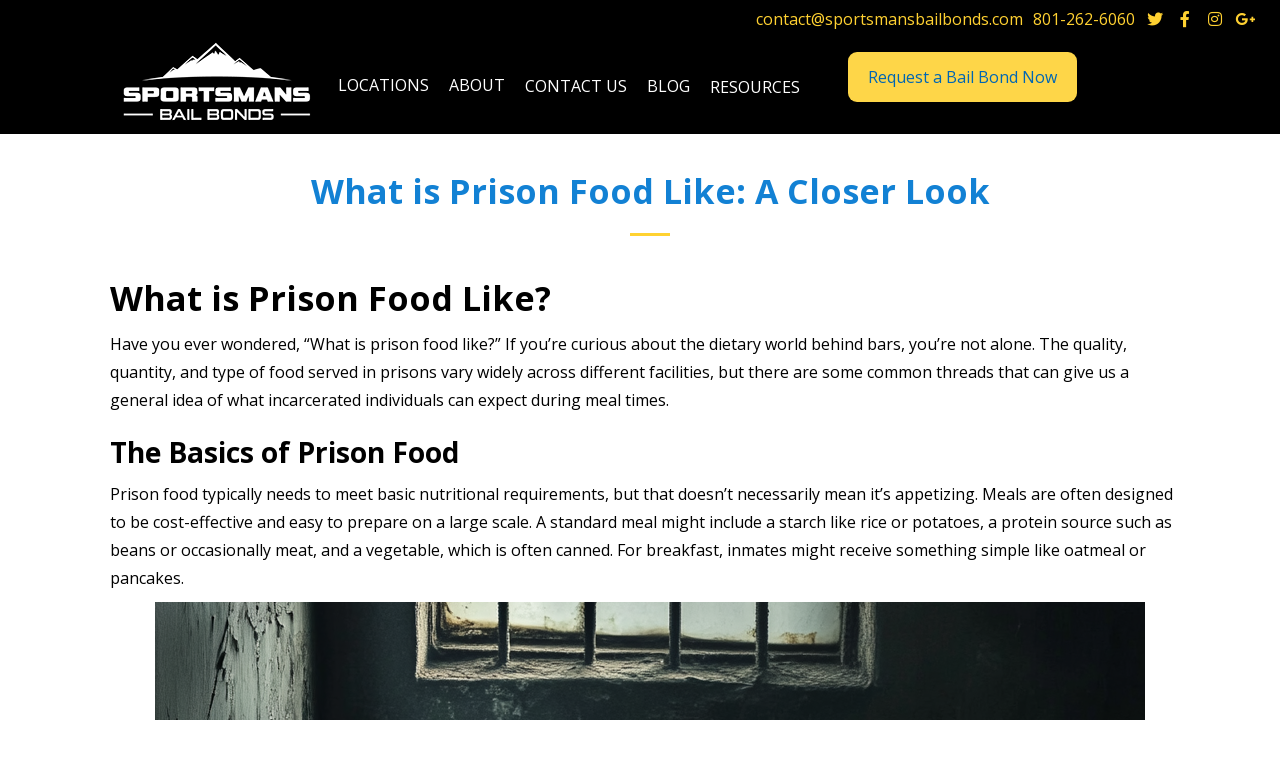

--- FILE ---
content_type: text/html
request_url: https://www.sportsmansbailbonds.com/blog/what-is-prison-food-like
body_size: 5695
content:
<!DOCTYPE html><!-- Last Published: Thu Nov 20 2025 17:09:20 GMT+0000 (Coordinated Universal Time) --><html data-wf-domain="www.sportsmansbailbonds.com" data-wf-page="5cd9e210ab137952f60d9415" data-wf-site="5cd5fbb5e1a7c10a2e5c19cb" lang="en-US" data-wf-collection="5cd9e210ab13795a8b0d9413" data-wf-item-slug="what-is-prison-food-like"><head><meta charset="utf-8"/><title>What is Prison Food Like: A Closer Look</title><meta content="Explore the realities of prison meals and learn what is prison food like in this detailed examination with Sportsman&#x27;s Bail Bonds." name="description"/><meta content="width=device-width, initial-scale=1" name="viewport"/><meta content="google-site-verification=Ms85xiIvFuHmmDk7k_E1fGxKxZadZTiQsgF7rTq_-ws" name="google-site-verification"/><link href="https://cdn.prod.website-files.com/5cd5fbb5e1a7c10a2e5c19cb/css/sportsmans-bailbonds.webflow.shared.1475cf017.min.css" rel="stylesheet" type="text/css"/><link href="https://fonts.googleapis.com" rel="preconnect"/><link href="https://fonts.gstatic.com" rel="preconnect" crossorigin="anonymous"/><script src="https://ajax.googleapis.com/ajax/libs/webfont/1.6.26/webfont.js" type="text/javascript"></script><script type="text/javascript">WebFont.load({  google: {    families: ["Open Sans:300,300italic,400,400italic,600,600italic,700,700italic,800,800italic"]  }});</script><script type="text/javascript">!function(o,c){var n=c.documentElement,t=" w-mod-";n.className+=t+"js",("ontouchstart"in o||o.DocumentTouch&&c instanceof DocumentTouch)&&(n.className+=t+"touch")}(window,document);</script><link href="https://cdn.prod.website-files.com/5cd5fbb5e1a7c10a2e5c19cb/5cdb461d35ab18da7bebbd9e_sportsmans-favicon-black-yellow.png" rel="shortcut icon" type="image/x-icon"/><link href="https://cdn.prod.website-files.com/5cd5fbb5e1a7c10a2e5c19cb/65cfb918cc17bea3feba4262_bail%20bonds%20utah%20county%20bondsman%20logo%20with%20phone.jpg" rel="apple-touch-icon"/><script async="" src="https://www.googletagmanager.com/gtag/js?id=G-KEKD3YBZL8"></script><script type="text/javascript">window.dataLayer = window.dataLayer || [];function gtag(){dataLayer.push(arguments);}gtag('set', 'developer_id.dZGVlNj', true);gtag('js', new Date());gtag('config', 'G-KEKD3YBZL8');</script><script src="https://www.google.com/recaptcha/api.js" type="text/javascript"></script><!-- Google Tag Manager -->
<script>(function(w,d,s,l,i){w[l]=w[l]||[];w[l].push({'gtm.start':
new Date().getTime(),event:'gtm.js'});var f=d.getElementsByTagName(s)[0],
j=d.createElement(s),dl=l!='dataLayer'?'&l='+l:'';j.async=true;j.src=
'https://www.googletagmanager.com/gtm.js?id='+i+dl;f.parentNode.insertBefore(j,f);
})(window,document,'script','dataLayer','GTM-526D3WCS');</script>
<!-- End Google Tag Manager --></head><body><div class="header"><div class="top-bar"><a href="mailto:contact@sportsmansbailbonds.com" class="top-bar-text email">contact@sportsmansbailbonds.com</a><a href="tel:801-262-6060" class="top-bar-text">801-262-6060</a><a href="https://twitter.com/sportsmansbail" class="social-icon"></a><a href="https://www.facebook.com/sportsmansbailbonds/" class="social-icon"></a><a href="https://www.instagram.com/sportsmansbailbonds/" class="social-icon"></a><a href="https://plus.google.com/+SportsmansbailbondsUtah" class="social-icon"></a></div><div data-collapse="medium" data-animation="default" data-duration="400" data-easing="ease" data-easing2="ease" role="banner" class="navbar w-nav"><div class="custom-container w-container"><a href="/" class="w-nav-brand"><img alt="" src="https://cdn.prod.website-files.com/5cd5fbb5e1a7c10a2e5c19cb/5cd5ff38631da11a0030615d_sportsmans-bail-bonds-logo-02.png"/></a><div data-delay="0" data-hover="true" class="w-dropdown"><div class="nav-link dropdown w-dropdown-toggle"><div><a href="/locations" class="link-4">locations</a></div></div><nav class="dropdown-list-2 w-dropdown-list"><a href="https://www.sportsmansbailbonds.com/counties/salt-lake-county-bail-bonds" class="dropdown-link-2 w-dropdown-link">Salt Lake County Bail Bonds</a><a href="https://www.sportsmansbailbonds.com/counties/utah-county-bail-bonds" class="dropdown-link-3 w-dropdown-link">Utah Bounty Bail Bonds</a><a href="https://www.sportsmansbailbonds.com/counties/davis-county-bail-bonds" class="dropdown-link-4 w-dropdown-link">Davis County Bail Bonds</a><a href="https://www.sportsmansbailbonds.com/counties/washington-county-bail-bonds" class="dropdown-link-5 w-dropdown-link">Washington County Bail Bonds</a><a href="https://www.sportsmansbailbonds.com/counties/weber-county-bail-bonds" class="dropdown-link-6 w-dropdown-link">Weber County Bail Bonds</a><a href="https://www.sportsmansbailbonds.com/counties/summit-county-bail-bonds" class="dropdown-link-12 w-dropdown-link">Summit County Bail bonds</a><a href="https://www.sportsmansbailbonds.com/counties/tooele-county-bail-bonds" class="dropdown-link-13 w-dropdown-link">Toole County Bail Bonds</a><a href="https://www.sportsmansbailbonds.com/counties/iron-county-bail-bonds" class="dropdown-link-14 w-dropdown-link">Iron County Bail Bonds</a><a href="https://Grand County Bail Bonds - Moab" class="dropdown-link-15 w-dropdown-link">Grand County Bail Bonds</a><a href="https://www.sportsmansbailbonds.com/counties/wasatch-county-bail-bonds" class="dropdown-link-16 w-dropdown-link">Wasatch County Bail Bonds</a><a href="https://www.sportsmansbailbonds.com/counties/uintah-county-bail-bonds" class="dropdown-link-17 w-dropdown-link">Uintah County Bail Bonds</a><a href="https://www.sportsmansbailbonds.com/counties/sanpete-county-bail-bonds" class="dropdown-link-18 w-dropdown-link">Sanpete County Bail Bonds</a><a href="https://www.sportsmansbailbonds.com/counties/san-juan" class="dropdown-link-19 w-dropdown-link">San Juan County Bail Bonds</a><a href="https://www.sportsmansbailbonds.com/counties/millard-county-bail-bonds" class="dropdown-link-20 w-dropdown-link">Millard County Bail Bonds</a><a href="https://www.sportsmansbailbonds.com/counties/juab-county-bail-bonds" class="dropdown-link-21 w-dropdown-link">Juab County Bail Bonds</a><a href="https://www.sportsmansbailbonds.com/counties/carbon-county-bail-bonds" class="dropdown-link-22 w-dropdown-link">Carbon County Bail Bonds</a><a href="https://www.sportsmansbailbonds.com/counties/box-elder-county-bail-bonds" class="dropdown-link-23 w-dropdown-link">Box Elder County Bail Bonds</a><a href="https://www.sportsmansbailbonds.com/counties/cache-county-bail-bonds" class="dropdown-link-24 w-dropdown-link">Cache County Bail Bonds</a><a href="https://www.sportsmansbailbonds.com/counties/beaver-county-bail-bonds" class="dropdown-link-25 w-dropdown-link">Beaver County Bail Bonds</a></nav></div><div data-delay="0" data-hover="true" class="w-dropdown"><div class="nav-link dropdown w-dropdown-toggle"><div>ABout</div></div><nav class="dropdown-list w-dropdown-list"><a href="/about" class="link-3 w-dropdown-link">About Us</a><a href="/our-agents" class="link-3 w-dropdown-link">Our Agents</a><a href="/faq" class="link-3 w-dropdown-link">FAQ</a></nav></div><a href="/contact-us" class="nav-link w-nav-link">Contact us</a><a href="/blog" class="nav-link w-nav-link">blog</a><div data-hover="true" data-delay="50" class="w-dropdown"><nav class="dropdown-toggle-3 w-dropdown-toggle"><div class="text-block-4">RESOURCES</div></nav><nav class="w-dropdown-list"><a href="https://www.sportsmansbailbonds.com/resources/inmate-lookup" class="dropdown-link-7 w-dropdown-link">Jail Inmate Lookup</a><a href="https://www.sportsmansbailbonds.com/resources/list-of-jails-in-utah" class="dropdown-link-8 w-dropdown-link">List of Jails In Utah</a><a href="https://www.sportsmansbailbonds.com/resources/list-of-courts-in-utah" class="dropdown-link-9 w-dropdown-link">List of Courts In Utah</a><a href="https://www.sportsmansbailbonds.com/resources/mugshot-removal-assistant" class="dropdown-link-10 w-dropdown-link">Mugshot Removal Assistant</a><a href="/resources/find-utah-jails-and-courthouses" class="dropdown-link-11 w-dropdown-link">Find Utah Jails and Courthouses</a></nav></div><div class="w-nav-button"><div class="icon w-icon-nav-menu"></div></div><a href="/request-a-bail" class="btn-primary w-button">Request a Bail Bond Now</a></div></div></div><div class="section yellow-bottom"><div class="custom-container"><h1 class="blue text-center">What is Prison Food Like: A Closer Look</h1><div class="blog-title-separator"></div><div style="color:black" class="w-richtext"><h1><strong>What is Prison Food Like?</strong></h1><p>Have you ever wondered, “What is prison food like?” If you’re curious about the dietary world behind bars, you’re not alone. The quality, quantity, and type of food served in prisons vary widely across different facilities, but there are some common threads that can give us a general idea of what incarcerated individuals can expect during meal times.</p><h2><strong>The Basics of Prison Food</strong></h2><p>Prison food typically needs to meet basic nutritional requirements, but that doesn’t necessarily mean it’s appetizing. Meals are often designed to be cost-effective and easy to prepare on a large scale. A standard meal might include a starch like rice or potatoes, a protein source such as beans or occasionally meat, and a vegetable, which is often canned. For breakfast, inmates might receive something simple like oatmeal or pancakes.</p><figure style="max-width:990pxpx" class="w-richtext-align-fullwidth w-richtext-figure-type-image"><div><img src="https://cdn.prod.website-files.com/5cd9e21054fe384f6e5e8cdb/67773917c7d753f5b2321f95_677736e87c08cfba7c34d4e4_prison-food-on-tray-wide.png" loading="lazy" alt="somber-plate-of-prison-food"/></div></figure><h2><strong>Nutritional Value and Concerns</strong></h2><p>Despite the intention to provide nutritionally adequate meals, many inmates and researchers have raised concerns about the quality of the food. Calories are often sufficient, but the meals may lack in necessary vitamins and minerals for a healthy diet. This can lead to health problems over time. For more detailed information on the nutritional content of prison meals, you might find resources like the <a href="https://www.prisonpolicy.org/">Prison Policy Initiative</a> insightful.</p><h2><strong>Food as a Form of Control</strong></h2><p>In many institutions, food serves as more than just sustenance; it can also be a tool for control. Portions and quality are sometimes manipulated as a form of punishment or reward, influencing the behavior of inmates. This aspect of prison life is discussed in various studies and reports, which highlight how food is used to maintain order and compliance within the prison walls.</p><h2><strong>The Experience of Eating in Prison</strong></h2><p>The experience of eating in prison is far from the communal, relaxed meals we might enjoy at home. Inmates usually have very limited time to eat, often less than twenty minutes, and meals are eaten in a cafeteria setting where hundreds might gather at once, leading to a noisy and sometimes tense atmosphere. Additionally, certain facilities allow inmates to purchase food items from a commissary, providing them with more options, albeit at a cost.</p><p>For a firsthand look at the day-to-day reality of prison dining, articles and testimonials on sites like <a href="https://www.themarshallproject.org/">The Marshall Project </a>offer eye-opening perspectives from current and former inmates.</p><h2><strong>Alternatives and Supplements to Standard Meals</strong></h2><p>Because standard meals often lack variety and appeal, inmates frequently turn to alternative sources of food. Commissaries sell snacks and additional food items that inmates can buy, allowing them to supplement their diet or trade with others. Some prisons even have pilot programs for gardening or small-scale farming, letting inmates grow fresh produce.</p><figure style="max-width:1020pxpx" class="w-richtext-align-fullwidth w-richtext-figure-type-image"><div><img src="https://cdn.prod.website-files.com/5cd9e21054fe384f6e5e8cdb/67773917c7d753f5b2321f9b_67773859677395e154ac2138_prisoner-with-plate-of-food-wide.png" loading="lazy" alt="prisoner-with-plate-full-of-grub"/></div></figure><h2><strong>The Impact of Food on Inmate Behavior</strong></h2><p>The quality and quantity of food in prison can significantly impact inmate behavior. Poor nutrition leads to health problems, but it can also contribute to stress, anxiety, and aggression. Efforts to improve prison food can potentially lead to better overall inmate behavior and a more manageable prison environment.</p><h2><strong>Inbound Links and Further Reading</strong></h2><p>To understand more about the bail bond process and how one might avoid the experience of prison food altogether, visit <a href="https://www.sportsmansbailbonds.com/">Sportsman’s Bail Bonds</a> for insightful resources on navigating the legal system. Additionally, our article on <a href="https://www.sportsmansbailbonds.com/what-to-expect-when-youre-arrested">What to Expect When You’re Arrested</a> offers valuable information for those facing legal challenges.</p><h2><strong>Conclusion</strong></h2><p>So, what is prison food like? It’s a far cry from what most people are accustomed to in the free world. The food served in prisons is functional, primarily aiming to meet basic nutritional standards but often failing to provide a pleasurable eating experience. For anyone facing time behind bars, understanding the role of food in prison culture can be an important aspect of preparing for incarceration.</p><p>For more detailed insights and assistance, visit <a href="https://www.sportsmansbailbonds.com/">Sportsman’s Bail Bonds</a> to explore how we can help you navigate through the complexities of the legal system and possibly avoid the experience of prison food.</p><p>‍</p><p>‍</p><p>‍</p></div></div></div><div class="footer"><div class="custom-container flex space-between"><div><h2 class="footer-heading">Sportsmans Bail Bonds</h2><p class="white">Helping people get bailed out of jail all throughout the Utah Valley. From Salt Lake City Metro Jail to Utah County Jail and more.</p></div><div class="flex set-width"><div><h2 class="footer-heading">Quick Links</h2><ul role="list" class="footer-nav w-list-unstyled"><li><a href="/" class="footer-link">Home</a></li><li><a href="/request-a-bail" class="footer-link">Request A Bail</a></li><li><a href="/about" class="footer-link">About</a></li><li><a href="/our-agents" class="footer-link">Our agents</a></li><li><a href="/faq" class="footer-link">FAQ</a></li><li><a href="/resources" class="footer-link">Resources</a></li><li><a href="/contact-us" class="footer-link">Contact us</a></li><li><a href="/blog" class="footer-link">Blog</a></li></ul></div><div><h2 class="footer-heading">Contact Info</h2><p class="white">Sportsmans Bail Bonds<br/>3363 South 700 West<br/>Salt Lake City, UT 84119<br/><br/><a href="tel:801-262-6060">801-262-6060<br/>‍</a><a href="mailto:contact@sportsmansbailbonds.com" class="footer-link normal">contact@sportsmansbailbonds.com<br/>‍</a><a href="/returns-refunds" class="footer-link normal">Refund Policy</a><br/><a href="/privacy-policy" class="footer-link normal">Privacy Policy</a><br/><a href="/terms-conditions" class="footer-link normal">Terms and Conditions</a></p></div></div></div></div><script src="https://d3e54v103j8qbb.cloudfront.net/js/jquery-3.5.1.min.dc5e7f18c8.js?site=5cd5fbb5e1a7c10a2e5c19cb" type="text/javascript" integrity="sha256-9/aliU8dGd2tb6OSsuzixeV4y/faTqgFtohetphbbj0=" crossorigin="anonymous"></script><script src="https://cdn.prod.website-files.com/5cd5fbb5e1a7c10a2e5c19cb/js/webflow.schunk.af7b1f697c954370.js" type="text/javascript"></script><script src="https://cdn.prod.website-files.com/5cd5fbb5e1a7c10a2e5c19cb/js/webflow.75bd4d11.adb190c349de343d.js" type="text/javascript"></script><script type="text/javascript" src="//cdn.callrail.com/companies/238163741/e9ad350225c88cb9fa55/12/swap.js"></script> 
<!-- Google Tag Manager (noscript) -->
<noscript><iframe src="https://www.googletagmanager.com/ns.html?id=GTM-526D3WCS"
height="0" width="0" style="display:none;visibility:hidden"></iframe></noscript>
<!-- End Google Tag Manager (noscript) --></body></html>

--- FILE ---
content_type: text/css
request_url: https://cdn.prod.website-files.com/5cd5fbb5e1a7c10a2e5c19cb/css/sportsmans-bailbonds.webflow.shared.1475cf017.min.css
body_size: 11408
content:
html{-webkit-text-size-adjust:100%;-ms-text-size-adjust:100%;font-family:sans-serif}body{margin:0}article,aside,details,figcaption,figure,footer,header,hgroup,main,menu,nav,section,summary{display:block}audio,canvas,progress,video{vertical-align:baseline;display:inline-block}audio:not([controls]){height:0;display:none}[hidden],template{display:none}a{background-color:#0000}a:active,a:hover{outline:0}abbr[title]{border-bottom:1px dotted}b,strong{font-weight:700}dfn{font-style:italic}h1{margin:.67em 0;font-size:2em}mark{color:#000;background:#ff0}small{font-size:80%}sub,sup{vertical-align:baseline;font-size:75%;line-height:0;position:relative}sup{top:-.5em}sub{bottom:-.25em}img{border:0}svg:not(:root){overflow:hidden}hr{box-sizing:content-box;height:0}pre{overflow:auto}code,kbd,pre,samp{font-family:monospace;font-size:1em}button,input,optgroup,select,textarea{color:inherit;font:inherit;margin:0}button{overflow:visible}button,select{text-transform:none}button,html input[type=button],input[type=reset]{-webkit-appearance:button;cursor:pointer}button[disabled],html input[disabled]{cursor:default}button::-moz-focus-inner,input::-moz-focus-inner{border:0;padding:0}input{line-height:normal}input[type=checkbox],input[type=radio]{box-sizing:border-box;padding:0}input[type=number]::-webkit-inner-spin-button,input[type=number]::-webkit-outer-spin-button{height:auto}input[type=search]{-webkit-appearance:none}input[type=search]::-webkit-search-cancel-button,input[type=search]::-webkit-search-decoration{-webkit-appearance:none}legend{border:0;padding:0}textarea{overflow:auto}optgroup{font-weight:700}table{border-collapse:collapse;border-spacing:0}td,th{padding:0}@font-face{font-family:webflow-icons;src:url([data-uri])format("truetype");font-weight:400;font-style:normal}[class^=w-icon-],[class*=\ w-icon-]{speak:none;font-variant:normal;text-transform:none;-webkit-font-smoothing:antialiased;-moz-osx-font-smoothing:grayscale;font-style:normal;font-weight:400;line-height:1;font-family:webflow-icons!important}.w-icon-slider-right:before{content:""}.w-icon-slider-left:before{content:""}.w-icon-nav-menu:before{content:""}.w-icon-arrow-down:before,.w-icon-dropdown-toggle:before{content:""}.w-icon-file-upload-remove:before{content:""}.w-icon-file-upload-icon:before{content:""}*{box-sizing:border-box}html{height:100%}body{color:#333;background-color:#fff;min-height:100%;margin:0;font-family:Arial,sans-serif;font-size:14px;line-height:20px}img{vertical-align:middle;max-width:100%;display:inline-block}html.w-mod-touch *{background-attachment:scroll!important}.w-block{display:block}.w-inline-block{max-width:100%;display:inline-block}.w-clearfix:before,.w-clearfix:after{content:" ";grid-area:1/1/2/2;display:table}.w-clearfix:after{clear:both}.w-hidden{display:none}.w-button{color:#fff;line-height:inherit;cursor:pointer;background-color:#3898ec;border:0;border-radius:0;padding:9px 15px;text-decoration:none;display:inline-block}input.w-button{-webkit-appearance:button}html[data-w-dynpage] [data-w-cloak]{color:#0000!important}.w-code-block{margin:unset}pre.w-code-block code{all:inherit}.w-optimization{display:contents}.w-webflow-badge,.w-webflow-badge>img{box-sizing:unset;width:unset;height:unset;max-height:unset;max-width:unset;min-height:unset;min-width:unset;margin:unset;padding:unset;float:unset;clear:unset;border:unset;border-radius:unset;background:unset;background-image:unset;background-position:unset;background-size:unset;background-repeat:unset;background-origin:unset;background-clip:unset;background-attachment:unset;background-color:unset;box-shadow:unset;transform:unset;direction:unset;font-family:unset;font-weight:unset;color:unset;font-size:unset;line-height:unset;font-style:unset;font-variant:unset;text-align:unset;letter-spacing:unset;-webkit-text-decoration:unset;text-decoration:unset;text-indent:unset;text-transform:unset;list-style-type:unset;text-shadow:unset;vertical-align:unset;cursor:unset;white-space:unset;word-break:unset;word-spacing:unset;word-wrap:unset;transition:unset}.w-webflow-badge{white-space:nowrap;cursor:pointer;box-shadow:0 0 0 1px #0000001a,0 1px 3px #0000001a;visibility:visible!important;opacity:1!important;z-index:2147483647!important;color:#aaadb0!important;overflow:unset!important;background-color:#fff!important;border-radius:3px!important;width:auto!important;height:auto!important;margin:0!important;padding:6px!important;font-size:12px!important;line-height:14px!important;text-decoration:none!important;display:inline-block!important;position:fixed!important;inset:auto 12px 12px auto!important;transform:none!important}.w-webflow-badge>img{position:unset;visibility:unset!important;opacity:1!important;vertical-align:middle!important;display:inline-block!important}h1,h2,h3,h4,h5,h6{margin-bottom:10px;font-weight:700}h1{margin-top:20px;font-size:38px;line-height:44px}h2{margin-top:20px;font-size:32px;line-height:36px}h3{margin-top:20px;font-size:24px;line-height:30px}h4{margin-top:10px;font-size:18px;line-height:24px}h5{margin-top:10px;font-size:14px;line-height:20px}h6{margin-top:10px;font-size:12px;line-height:18px}p{margin-top:0;margin-bottom:10px}blockquote{border-left:5px solid #e2e2e2;margin:0 0 10px;padding:10px 20px;font-size:18px;line-height:22px}figure{margin:0 0 10px}figcaption{text-align:center;margin-top:5px}ul,ol{margin-top:0;margin-bottom:10px;padding-left:40px}.w-list-unstyled{padding-left:0;list-style:none}.w-embed:before,.w-embed:after{content:" ";grid-area:1/1/2/2;display:table}.w-embed:after{clear:both}.w-video{width:100%;padding:0;position:relative}.w-video iframe,.w-video object,.w-video embed{border:none;width:100%;height:100%;position:absolute;top:0;left:0}fieldset{border:0;margin:0;padding:0}button,[type=button],[type=reset]{cursor:pointer;-webkit-appearance:button;border:0}.w-form{margin:0 0 15px}.w-form-done{text-align:center;background-color:#ddd;padding:20px;display:none}.w-form-fail{background-color:#ffdede;margin-top:10px;padding:10px;display:none}label{margin-bottom:5px;font-weight:700;display:block}.w-input,.w-select{color:#333;vertical-align:middle;background-color:#fff;border:1px solid #ccc;width:100%;height:38px;margin-bottom:10px;padding:8px 12px;font-size:14px;line-height:1.42857;display:block}.w-input::placeholder,.w-select::placeholder{color:#999}.w-input:focus,.w-select:focus{border-color:#3898ec;outline:0}.w-input[disabled],.w-select[disabled],.w-input[readonly],.w-select[readonly],fieldset[disabled] .w-input,fieldset[disabled] .w-select{cursor:not-allowed}.w-input[disabled]:not(.w-input-disabled),.w-select[disabled]:not(.w-input-disabled),.w-input[readonly],.w-select[readonly],fieldset[disabled]:not(.w-input-disabled) .w-input,fieldset[disabled]:not(.w-input-disabled) .w-select{background-color:#eee}textarea.w-input,textarea.w-select{height:auto}.w-select{background-color:#f3f3f3}.w-select[multiple]{height:auto}.w-form-label{cursor:pointer;margin-bottom:0;font-weight:400;display:inline-block}.w-radio{margin-bottom:5px;padding-left:20px;display:block}.w-radio:before,.w-radio:after{content:" ";grid-area:1/1/2/2;display:table}.w-radio:after{clear:both}.w-radio-input{float:left;margin:3px 0 0 -20px;line-height:normal}.w-file-upload{margin-bottom:10px;display:block}.w-file-upload-input{opacity:0;z-index:-100;width:.1px;height:.1px;position:absolute;overflow:hidden}.w-file-upload-default,.w-file-upload-uploading,.w-file-upload-success{color:#333;display:inline-block}.w-file-upload-error{margin-top:10px;display:block}.w-file-upload-default.w-hidden,.w-file-upload-uploading.w-hidden,.w-file-upload-error.w-hidden,.w-file-upload-success.w-hidden{display:none}.w-file-upload-uploading-btn{cursor:pointer;background-color:#fafafa;border:1px solid #ccc;margin:0;padding:8px 12px;font-size:14px;font-weight:400;display:flex}.w-file-upload-file{background-color:#fafafa;border:1px solid #ccc;flex-grow:1;justify-content:space-between;margin:0;padding:8px 9px 8px 11px;display:flex}.w-file-upload-file-name{font-size:14px;font-weight:400;display:block}.w-file-remove-link{cursor:pointer;width:auto;height:auto;margin-top:3px;margin-left:10px;padding:3px;display:block}.w-icon-file-upload-remove{margin:auto;font-size:10px}.w-file-upload-error-msg{color:#ea384c;padding:2px 0;display:inline-block}.w-file-upload-info{padding:0 12px;line-height:38px;display:inline-block}.w-file-upload-label{cursor:pointer;background-color:#fafafa;border:1px solid #ccc;margin:0;padding:8px 12px;font-size:14px;font-weight:400;display:inline-block}.w-icon-file-upload-icon,.w-icon-file-upload-uploading{width:20px;margin-right:8px;display:inline-block}.w-icon-file-upload-uploading{height:20px}.w-container{max-width:940px;margin-left:auto;margin-right:auto}.w-container:before,.w-container:after{content:" ";grid-area:1/1/2/2;display:table}.w-container:after{clear:both}.w-container .w-row{margin-left:-10px;margin-right:-10px}.w-row:before,.w-row:after{content:" ";grid-area:1/1/2/2;display:table}.w-row:after{clear:both}.w-row .w-row{margin-left:0;margin-right:0}.w-col{float:left;width:100%;min-height:1px;padding-left:10px;padding-right:10px;position:relative}.w-col .w-col{padding-left:0;padding-right:0}.w-col-1{width:8.33333%}.w-col-2{width:16.6667%}.w-col-3{width:25%}.w-col-4{width:33.3333%}.w-col-5{width:41.6667%}.w-col-6{width:50%}.w-col-7{width:58.3333%}.w-col-8{width:66.6667%}.w-col-9{width:75%}.w-col-10{width:83.3333%}.w-col-11{width:91.6667%}.w-col-12{width:100%}.w-hidden-main{display:none!important}@media screen and (max-width:991px){.w-container{max-width:728px}.w-hidden-main{display:inherit!important}.w-hidden-medium{display:none!important}.w-col-medium-1{width:8.33333%}.w-col-medium-2{width:16.6667%}.w-col-medium-3{width:25%}.w-col-medium-4{width:33.3333%}.w-col-medium-5{width:41.6667%}.w-col-medium-6{width:50%}.w-col-medium-7{width:58.3333%}.w-col-medium-8{width:66.6667%}.w-col-medium-9{width:75%}.w-col-medium-10{width:83.3333%}.w-col-medium-11{width:91.6667%}.w-col-medium-12{width:100%}.w-col-stack{width:100%;left:auto;right:auto}}@media screen and (max-width:767px){.w-hidden-main,.w-hidden-medium{display:inherit!important}.w-hidden-small{display:none!important}.w-row,.w-container .w-row{margin-left:0;margin-right:0}.w-col{width:100%;left:auto;right:auto}.w-col-small-1{width:8.33333%}.w-col-small-2{width:16.6667%}.w-col-small-3{width:25%}.w-col-small-4{width:33.3333%}.w-col-small-5{width:41.6667%}.w-col-small-6{width:50%}.w-col-small-7{width:58.3333%}.w-col-small-8{width:66.6667%}.w-col-small-9{width:75%}.w-col-small-10{width:83.3333%}.w-col-small-11{width:91.6667%}.w-col-small-12{width:100%}}@media screen and (max-width:479px){.w-container{max-width:none}.w-hidden-main,.w-hidden-medium,.w-hidden-small{display:inherit!important}.w-hidden-tiny{display:none!important}.w-col{width:100%}.w-col-tiny-1{width:8.33333%}.w-col-tiny-2{width:16.6667%}.w-col-tiny-3{width:25%}.w-col-tiny-4{width:33.3333%}.w-col-tiny-5{width:41.6667%}.w-col-tiny-6{width:50%}.w-col-tiny-7{width:58.3333%}.w-col-tiny-8{width:66.6667%}.w-col-tiny-9{width:75%}.w-col-tiny-10{width:83.3333%}.w-col-tiny-11{width:91.6667%}.w-col-tiny-12{width:100%}}.w-widget{position:relative}.w-widget-map{width:100%;height:400px}.w-widget-map label{width:auto;display:inline}.w-widget-map img{max-width:inherit}.w-widget-map .gm-style-iw{text-align:center}.w-widget-map .gm-style-iw>button{display:none!important}.w-widget-twitter{overflow:hidden}.w-widget-twitter-count-shim{vertical-align:top;text-align:center;background:#fff;border:1px solid #758696;border-radius:3px;width:28px;height:20px;display:inline-block;position:relative}.w-widget-twitter-count-shim *{pointer-events:none;-webkit-user-select:none;user-select:none}.w-widget-twitter-count-shim .w-widget-twitter-count-inner{text-align:center;color:#999;font-family:serif;font-size:15px;line-height:12px;position:relative}.w-widget-twitter-count-shim .w-widget-twitter-count-clear{display:block;position:relative}.w-widget-twitter-count-shim.w--large{width:36px;height:28px}.w-widget-twitter-count-shim.w--large .w-widget-twitter-count-inner{font-size:18px;line-height:18px}.w-widget-twitter-count-shim:not(.w--vertical){margin-left:5px;margin-right:8px}.w-widget-twitter-count-shim:not(.w--vertical).w--large{margin-left:6px}.w-widget-twitter-count-shim:not(.w--vertical):before,.w-widget-twitter-count-shim:not(.w--vertical):after{content:" ";pointer-events:none;border:solid #0000;width:0;height:0;position:absolute;top:50%;left:0}.w-widget-twitter-count-shim:not(.w--vertical):before{border-width:4px;border-color:#75869600 #5d6c7b #75869600 #75869600;margin-top:-4px;margin-left:-9px}.w-widget-twitter-count-shim:not(.w--vertical).w--large:before{border-width:5px;margin-top:-5px;margin-left:-10px}.w-widget-twitter-count-shim:not(.w--vertical):after{border-width:4px;border-color:#fff0 #fff #fff0 #fff0;margin-top:-4px;margin-left:-8px}.w-widget-twitter-count-shim:not(.w--vertical).w--large:after{border-width:5px;margin-top:-5px;margin-left:-9px}.w-widget-twitter-count-shim.w--vertical{width:61px;height:33px;margin-bottom:8px}.w-widget-twitter-count-shim.w--vertical:before,.w-widget-twitter-count-shim.w--vertical:after{content:" ";pointer-events:none;border:solid #0000;width:0;height:0;position:absolute;top:100%;left:50%}.w-widget-twitter-count-shim.w--vertical:before{border-width:5px;border-color:#5d6c7b #75869600 #75869600;margin-left:-5px}.w-widget-twitter-count-shim.w--vertical:after{border-width:4px;border-color:#fff #fff0 #fff0;margin-left:-4px}.w-widget-twitter-count-shim.w--vertical .w-widget-twitter-count-inner{font-size:18px;line-height:22px}.w-widget-twitter-count-shim.w--vertical.w--large{width:76px}.w-background-video{color:#fff;height:500px;position:relative;overflow:hidden}.w-background-video>video{object-fit:cover;z-index:-100;background-position:50%;background-size:cover;width:100%;height:100%;margin:auto;position:absolute;inset:-100%}.w-background-video>video::-webkit-media-controls-start-playback-button{-webkit-appearance:none;display:none!important}.w-background-video--control{background-color:#0000;padding:0;position:absolute;bottom:1em;right:1em}.w-background-video--control>[hidden]{display:none!important}.w-slider{text-align:center;clear:both;-webkit-tap-highlight-color:#0000;tap-highlight-color:#0000;background:#ddd;height:300px;position:relative}.w-slider-mask{z-index:1;white-space:nowrap;height:100%;display:block;position:relative;left:0;right:0;overflow:hidden}.w-slide{vertical-align:top;white-space:normal;text-align:left;width:100%;height:100%;display:inline-block;position:relative}.w-slider-nav{z-index:2;text-align:center;-webkit-tap-highlight-color:#0000;tap-highlight-color:#0000;height:40px;margin:auto;padding-top:10px;position:absolute;inset:auto 0 0}.w-slider-nav.w-round>div{border-radius:100%}.w-slider-nav.w-num>div{font-size:inherit;line-height:inherit;width:auto;height:auto;padding:.2em .5em}.w-slider-nav.w-shadow>div{box-shadow:0 0 3px #3336}.w-slider-nav-invert{color:#fff}.w-slider-nav-invert>div{background-color:#2226}.w-slider-nav-invert>div.w-active{background-color:#222}.w-slider-dot{cursor:pointer;background-color:#fff6;width:1em;height:1em;margin:0 3px .5em;transition:background-color .1s,color .1s;display:inline-block;position:relative}.w-slider-dot.w-active{background-color:#fff}.w-slider-dot:focus{outline:none;box-shadow:0 0 0 2px #fff}.w-slider-dot:focus.w-active{box-shadow:none}.w-slider-arrow-left,.w-slider-arrow-right{cursor:pointer;color:#fff;-webkit-tap-highlight-color:#0000;tap-highlight-color:#0000;-webkit-user-select:none;user-select:none;width:80px;margin:auto;font-size:40px;position:absolute;inset:0;overflow:hidden}.w-slider-arrow-left [class^=w-icon-],.w-slider-arrow-right [class^=w-icon-],.w-slider-arrow-left [class*=\ w-icon-],.w-slider-arrow-right [class*=\ w-icon-]{position:absolute}.w-slider-arrow-left:focus,.w-slider-arrow-right:focus{outline:0}.w-slider-arrow-left{z-index:3;right:auto}.w-slider-arrow-right{z-index:4;left:auto}.w-icon-slider-left,.w-icon-slider-right{width:1em;height:1em;margin:auto;inset:0}.w-slider-aria-label{clip:rect(0 0 0 0);border:0;width:1px;height:1px;margin:-1px;padding:0;position:absolute;overflow:hidden}.w-slider-force-show{display:block!important}.w-dropdown{text-align:left;z-index:900;margin-left:auto;margin-right:auto;display:inline-block;position:relative}.w-dropdown-btn,.w-dropdown-toggle,.w-dropdown-link{vertical-align:top;color:#222;text-align:left;white-space:nowrap;margin-left:auto;margin-right:auto;padding:20px;text-decoration:none;position:relative}.w-dropdown-toggle{-webkit-user-select:none;user-select:none;cursor:pointer;padding-right:40px;display:inline-block}.w-dropdown-toggle:focus{outline:0}.w-icon-dropdown-toggle{width:1em;height:1em;margin:auto 20px auto auto;position:absolute;top:0;bottom:0;right:0}.w-dropdown-list{background:#ddd;min-width:100%;display:none;position:absolute}.w-dropdown-list.w--open{display:block}.w-dropdown-link{color:#222;padding:10px 20px;display:block}.w-dropdown-link.w--current{color:#0082f3}.w-dropdown-link:focus{outline:0}@media screen and (max-width:767px){.w-nav-brand{padding-left:10px}}.w-lightbox-backdrop{cursor:auto;letter-spacing:normal;text-indent:0;text-shadow:none;text-transform:none;visibility:visible;white-space:normal;word-break:normal;word-spacing:normal;word-wrap:normal;color:#fff;text-align:center;z-index:2000;opacity:0;-webkit-user-select:none;-moz-user-select:none;-webkit-tap-highlight-color:transparent;background:#000000e6;outline:0;font-family:Helvetica Neue,Helvetica,Ubuntu,Segoe UI,Verdana,sans-serif;font-size:17px;font-style:normal;font-weight:300;line-height:1.2;list-style:disc;position:fixed;inset:0;-webkit-transform:translate(0)}.w-lightbox-backdrop,.w-lightbox-container{-webkit-overflow-scrolling:touch;height:100%;overflow:auto}.w-lightbox-content{height:100vh;position:relative;overflow:hidden}.w-lightbox-view{opacity:0;width:100vw;height:100vh;position:absolute}.w-lightbox-view:before{content:"";height:100vh}.w-lightbox-group,.w-lightbox-group .w-lightbox-view,.w-lightbox-group .w-lightbox-view:before{height:86vh}.w-lightbox-frame,.w-lightbox-view:before{vertical-align:middle;display:inline-block}.w-lightbox-figure{margin:0;position:relative}.w-lightbox-group .w-lightbox-figure{cursor:pointer}.w-lightbox-img{width:auto;max-width:none;height:auto}.w-lightbox-image{float:none;max-width:100vw;max-height:100vh;display:block}.w-lightbox-group .w-lightbox-image{max-height:86vh}.w-lightbox-caption{text-align:left;text-overflow:ellipsis;white-space:nowrap;background:#0006;padding:.5em 1em;position:absolute;bottom:0;left:0;right:0;overflow:hidden}.w-lightbox-embed{width:100%;height:100%;position:absolute;inset:0}.w-lightbox-control{cursor:pointer;background-position:50%;background-repeat:no-repeat;background-size:24px;width:4em;transition:all .3s;position:absolute;top:0}.w-lightbox-left{background-image:url([data-uri]);display:none;bottom:0;left:0}.w-lightbox-right{background-image:url([data-uri]);display:none;bottom:0;right:0}.w-lightbox-close{background-image:url([data-uri]);background-size:18px;height:2.6em;right:0}.w-lightbox-strip{white-space:nowrap;padding:0 1vh;line-height:0;position:absolute;bottom:0;left:0;right:0;overflow:auto hidden}.w-lightbox-item{box-sizing:content-box;cursor:pointer;width:10vh;padding:2vh 1vh;display:inline-block;-webkit-transform:translate(0,0)}.w-lightbox-active{opacity:.3}.w-lightbox-thumbnail{background:#222;height:10vh;position:relative;overflow:hidden}.w-lightbox-thumbnail-image{position:absolute;top:0;left:0}.w-lightbox-thumbnail .w-lightbox-tall{width:100%;top:50%;transform:translateY(-50%)}.w-lightbox-thumbnail .w-lightbox-wide{height:100%;left:50%;transform:translate(-50%)}.w-lightbox-spinner{box-sizing:border-box;border:5px solid #0006;border-radius:50%;width:40px;height:40px;margin-top:-20px;margin-left:-20px;animation:.8s linear infinite spin;position:absolute;top:50%;left:50%}.w-lightbox-spinner:after{content:"";border:3px solid #0000;border-bottom-color:#fff;border-radius:50%;position:absolute;inset:-4px}.w-lightbox-hide{display:none}.w-lightbox-noscroll{overflow:hidden}@media (min-width:768px){.w-lightbox-content{height:96vh;margin-top:2vh}.w-lightbox-view,.w-lightbox-view:before{height:96vh}.w-lightbox-group,.w-lightbox-group .w-lightbox-view,.w-lightbox-group .w-lightbox-view:before{height:84vh}.w-lightbox-image{max-width:96vw;max-height:96vh}.w-lightbox-group .w-lightbox-image{max-width:82.3vw;max-height:84vh}.w-lightbox-left,.w-lightbox-right{opacity:.5;display:block}.w-lightbox-close{opacity:.8}.w-lightbox-control:hover{opacity:1}}.w-lightbox-inactive,.w-lightbox-inactive:hover{opacity:0}.w-richtext:before,.w-richtext:after{content:" ";grid-area:1/1/2/2;display:table}.w-richtext:after{clear:both}.w-richtext[contenteditable=true]:before,.w-richtext[contenteditable=true]:after{white-space:initial}.w-richtext ol,.w-richtext ul{overflow:hidden}.w-richtext .w-richtext-figure-selected.w-richtext-figure-type-video div:after,.w-richtext .w-richtext-figure-selected[data-rt-type=video] div:after,.w-richtext .w-richtext-figure-selected.w-richtext-figure-type-image div,.w-richtext .w-richtext-figure-selected[data-rt-type=image] div{outline:2px solid #2895f7}.w-richtext figure.w-richtext-figure-type-video>div:after,.w-richtext figure[data-rt-type=video]>div:after{content:"";display:none;position:absolute;inset:0}.w-richtext figure{max-width:60%;position:relative}.w-richtext figure>div:before{cursor:default!important}.w-richtext figure img{width:100%}.w-richtext figure figcaption.w-richtext-figcaption-placeholder{opacity:.6}.w-richtext figure div{color:#0000;font-size:0}.w-richtext figure.w-richtext-figure-type-image,.w-richtext figure[data-rt-type=image]{display:table}.w-richtext figure.w-richtext-figure-type-image>div,.w-richtext figure[data-rt-type=image]>div{display:inline-block}.w-richtext figure.w-richtext-figure-type-image>figcaption,.w-richtext figure[data-rt-type=image]>figcaption{caption-side:bottom;display:table-caption}.w-richtext figure.w-richtext-figure-type-video,.w-richtext figure[data-rt-type=video]{width:60%;height:0}.w-richtext figure.w-richtext-figure-type-video iframe,.w-richtext figure[data-rt-type=video] iframe{width:100%;height:100%;position:absolute;top:0;left:0}.w-richtext figure.w-richtext-figure-type-video>div,.w-richtext figure[data-rt-type=video]>div{width:100%}.w-richtext figure.w-richtext-align-center{clear:both;margin-left:auto;margin-right:auto}.w-richtext figure.w-richtext-align-center.w-richtext-figure-type-image>div,.w-richtext figure.w-richtext-align-center[data-rt-type=image]>div{max-width:100%}.w-richtext figure.w-richtext-align-normal{clear:both}.w-richtext figure.w-richtext-align-fullwidth{text-align:center;clear:both;width:100%;max-width:100%;margin-left:auto;margin-right:auto;display:block}.w-richtext figure.w-richtext-align-fullwidth>div{padding-bottom:inherit;display:inline-block}.w-richtext figure.w-richtext-align-fullwidth>figcaption{display:block}.w-richtext figure.w-richtext-align-floatleft{float:left;clear:none;margin-right:15px}.w-richtext figure.w-richtext-align-floatright{float:right;clear:none;margin-left:15px}.w-nav{z-index:1000;background:#ddd;position:relative}.w-nav:before,.w-nav:after{content:" ";grid-area:1/1/2/2;display:table}.w-nav:after{clear:both}.w-nav-brand{float:left;color:#333;text-decoration:none;position:relative}.w-nav-link{vertical-align:top;color:#222;text-align:left;margin-left:auto;margin-right:auto;padding:20px;text-decoration:none;display:inline-block;position:relative}.w-nav-link.w--current{color:#0082f3}.w-nav-menu{float:right;position:relative}[data-nav-menu-open]{text-align:center;background:#c8c8c8;min-width:200px;position:absolute;top:100%;left:0;right:0;overflow:visible;display:block!important}.w--nav-link-open{display:block;position:relative}.w-nav-overlay{width:100%;display:none;position:absolute;top:100%;left:0;right:0;overflow:hidden}.w-nav-overlay [data-nav-menu-open]{top:0}.w-nav[data-animation=over-left] .w-nav-overlay{width:auto}.w-nav[data-animation=over-left] .w-nav-overlay,.w-nav[data-animation=over-left] [data-nav-menu-open]{z-index:1;top:0;right:auto}.w-nav[data-animation=over-right] .w-nav-overlay{width:auto}.w-nav[data-animation=over-right] .w-nav-overlay,.w-nav[data-animation=over-right] [data-nav-menu-open]{z-index:1;top:0;left:auto}.w-nav-button{float:right;cursor:pointer;-webkit-tap-highlight-color:#0000;tap-highlight-color:#0000;-webkit-user-select:none;user-select:none;padding:18px;font-size:24px;display:none;position:relative}.w-nav-button:focus{outline:0}.w-nav-button.w--open{color:#fff;background-color:#c8c8c8}.w-nav[data-collapse=all] .w-nav-menu{display:none}.w-nav[data-collapse=all] .w-nav-button,.w--nav-dropdown-open,.w--nav-dropdown-toggle-open{display:block}.w--nav-dropdown-list-open{position:static}@media screen and (max-width:991px){.w-nav[data-collapse=medium] .w-nav-menu{display:none}.w-nav[data-collapse=medium] .w-nav-button{display:block}}@media screen and (max-width:767px){.w-nav[data-collapse=small] .w-nav-menu{display:none}.w-nav[data-collapse=small] .w-nav-button{display:block}.w-nav-brand{padding-left:10px}}@media screen and (max-width:479px){.w-nav[data-collapse=tiny] .w-nav-menu{display:none}.w-nav[data-collapse=tiny] .w-nav-button{display:block}}.w-tabs{position:relative}.w-tabs:before,.w-tabs:after{content:" ";grid-area:1/1/2/2;display:table}.w-tabs:after{clear:both}.w-tab-menu{position:relative}.w-tab-link{vertical-align:top;text-align:left;cursor:pointer;color:#222;background-color:#ddd;padding:9px 30px;text-decoration:none;display:inline-block;position:relative}.w-tab-link.w--current{background-color:#c8c8c8}.w-tab-link:focus{outline:0}.w-tab-content{display:block;position:relative;overflow:hidden}.w-tab-pane{display:none;position:relative}.w--tab-active{display:block}@media screen and (max-width:479px){.w-tab-link{display:block}}.w-ix-emptyfix:after{content:""}@keyframes spin{0%{transform:rotate(0)}to{transform:rotate(360deg)}}.w-dyn-empty{background-color:#ddd;padding:10px}.w-dyn-hide,.w-dyn-bind-empty,.w-condition-invisible{display:none!important}.wf-layout-layout{display:grid}@font-face{font-family:"Fa brands 400";src:url(https://cdn.prod.website-files.com/5cd5fbb5e1a7c10a2e5c19cb/5cd6cc381cfc8ad994aa102a_fa-brands-400.woff2)format("woff2"),url(https://cdn.prod.website-files.com/5cd5fbb5e1a7c10a2e5c19cb/5cd6cc381cfc8a362daa1029_fa-brands-400.eot)format("embedded-opentype"),url(https://cdn.prod.website-files.com/5cd5fbb5e1a7c10a2e5c19cb/5cd6cc388463a5a1a7b0e84b_fa-brands-400.woff)format("woff"),url(https://cdn.prod.website-files.com/5cd5fbb5e1a7c10a2e5c19cb/5cd6cc388463a58977b0e84a_fa-brands-400.ttf)format("truetype");font-weight:400;font-style:normal;font-display:auto}@font-face{font-family:"Fa 400";src:url(https://cdn.prod.website-files.com/5cd5fbb5e1a7c10a2e5c19cb/5cd6cc383d256bd102ed5bbb_fa-regular-400.woff2)format("woff2"),url(https://cdn.prod.website-files.com/5cd5fbb5e1a7c10a2e5c19cb/5cd6cc38cbc64fae0de50bf0_fa-regular-400.eot)format("embedded-opentype"),url(https://cdn.prod.website-files.com/5cd5fbb5e1a7c10a2e5c19cb/5cd6cc382ed4df5268736257_fa-regular-400.woff)format("woff"),url(https://cdn.prod.website-files.com/5cd5fbb5e1a7c10a2e5c19cb/5cd6cc382580852698b02801_fa-regular-400.ttf)format("truetype");font-weight:400;font-style:normal;font-display:auto}@font-face{font-family:"Fa solid 900";src:url(https://cdn.prod.website-files.com/5cd5fbb5e1a7c10a2e5c19cb/5cd6cc382580857380b02802_fa-solid-900.woff2)format("woff2"),url(https://cdn.prod.website-files.com/5cd5fbb5e1a7c10a2e5c19cb/5cd6cc388463a5485cb0e84c_fa-solid-900.eot)format("embedded-opentype"),url(https://cdn.prod.website-files.com/5cd5fbb5e1a7c10a2e5c19cb/5cd6cc388463a53abfb0e84d_fa-solid-900.woff)format("woff"),url(https://cdn.prod.website-files.com/5cd5fbb5e1a7c10a2e5c19cb/5cd6cc381cfc8a3ab0aa102b_fa-solid-900.ttf)format("truetype");font-weight:400;font-style:normal;font-display:auto}:root{--black:#000;--white:white}.w-pagination-wrapper{flex-wrap:wrap;justify-content:center;display:flex}.w-pagination-previous{color:#333;background-color:#fafafa;border:1px solid #ccc;border-radius:2px;margin-left:10px;margin-right:10px;padding:9px 20px;font-size:14px;display:block}.w-pagination-previous-icon{margin-right:4px}.w-pagination-next{color:#333;background-color:#fafafa;border:1px solid #ccc;border-radius:2px;margin-left:10px;margin-right:10px;padding:9px 20px;font-size:14px;display:block}.w-pagination-next-icon{margin-left:4px}.w-layout-blockcontainer{max-width:940px;margin-left:auto;margin-right:auto;display:block}@media screen and (max-width:991px){.w-layout-blockcontainer{max-width:728px}}@media screen and (max-width:767px){.w-layout-blockcontainer{max-width:none}}body{color:#333;font-family:Open Sans,sans-serif;font-size:14px;line-height:20px}h1{color:#000;margin-top:20px;margin-bottom:10px;font-size:34px;font-weight:700;line-height:44px}h2{color:#000;margin-top:20px;margin-bottom:10px;font-size:28px;font-weight:700;line-height:36px}h3{margin-top:20px;margin-bottom:10px;font-size:20px;font-weight:700;line-height:30px}p{color:#000;margin-bottom:10px;font-size:16px;line-height:28px}a{color:#1281d4;font-size:16px;line-height:25px;text-decoration:none}ol{margin-top:0;margin-bottom:10px;padding-left:20px}li{font-size:15px;line-height:25px}.nav-link{color:#fff;text-transform:uppercase;background-color:#0000;padding:37px 10px 35px}.nav-link:hover{color:#ffd131}.nav-link.w--current{z-index:2147483647;color:#fff;position:sticky;top:0}.nav-link.dropdown{padding-top:6px;padding-right:10px;font-size:16px;line-height:25px}.custom-container{max-width:1100px;margin-left:auto;margin-right:auto;padding-left:20px;padding-right:0;font-size:16px}.custom-container.flex.space-between{flex-wrap:nowrap;justify-content:center}.navbar{z-index:2147483647;background-color:#0000;position:sticky;top:0}.top-bar{background-color:#0000;justify-content:flex-end;padding-top:7px;padding-left:20px;padding-right:20px;display:flex}.social-icon{color:#ffd131;text-align:center;width:30px;height:30px;font-family:"Fa brands 400",sans-serif;text-decoration:none}.top-bar-text{color:#ffd131;padding-left:5px;padding-right:5px;text-decoration:none}.header{z-index:9999;clear:none;color:#000;background-color:#000;position:relative}.parallax-container{position:relative}.parallax-container.first{background-image:url(https://cdn.prod.website-files.com/5cd5fbb5e1a7c10a2e5c19cb/5cd5ff38f76b67278b0caca0_sportsmans-bail-bonds-banner-min.jpg);background-position:0 0;background-size:cover;height:600px;padding-top:20px}.parallax-container.second{background-image:url(https://cdn.prod.website-files.com/5cd5fbb5e1a7c10a2e5c19cb/5cd5ff38631da109f830615e_agents-1500x941.jpeg);background-position:0 0;background-size:cover;height:374px}.parallax-overlay{z-index:0;background-color:#33333378;width:100%;height:100%;position:absolute;inset:0% auto auto 0%}.parallax-overlay.yellow{background-color:#ffd231cc}.text-center{text-align:center;margin-bottom:0}.text-center.section{z-index:0;display:block;position:relative}.text-center.asdf{margin-top:33px}.text-center.add-margin{margin-bottom:40px}.div-block{max-width:576px;margin-top:88px;margin-left:auto;margin-right:auto}.div-block.text-center{margin-top:49px;position:relative}.div-block.text-center.yellow{margin-top:0;top:126px}.heading{color:#fff;margin-top:0}.home-p{margin-bottom:29px;font-size:20px}.btn-call{background-color:#0260b2;border:2px solid #ffd231;border-radius:5px;flex-flow:column;flex:0 auto;justify-content:center;align-items:center;width:240px;padding:20px 10px;text-decoration:none;display:flex}.btn-call.secondary{background-color:#0260b2;border-color:#ffd231}.heading-2{color:#ffd231;width:auto;height:auto;margin-top:0;margin-bottom:0}.section{padding-top:30px;padding-bottom:30px}.section.text-center{border-top:1px solid #ffd231;border-bottom:1px solid #ffd231}.section.text-center.no-border{border-top-style:none;border-bottom-style:none}.section.yellow-border{border-top:1px solid #ffd231;border-bottom:1px solid #ffd231}.section.yellow-bottom{padding-top:15px;padding-bottom:15px;padding-left:20px}.section.yellow-bottom-copy{padding-top:15px;padding-bottom:15px}.blue{color:#1281d4}.blue.no-top-margin{margin-top:0}.black{color:#000}.black.col-header{margin-bottom:0}.black.no-top-margin{margin-top:0}.link-2{text-decoration:none}.btn-primary{color:#0066b3;background-color:#fed648;border-radius:9px;margin-top:15px;margin-left:38px;padding:15px 20px}.btn-primary.space-top{margin-top:10px;padding:15px 20px}.btn-primary.in-row{margin-right:100px}.center-column{text-align:center}.agent-phone{margin-top:10px;margin-bottom:10px;display:block}.grey-section{background-color:#fafafa;border:1px solid #e1e1e1}.grey-section.text-center{padding-top:20px;padding-bottom:40px}.btn-secondary{color:#000;background-color:#fed648;padding:15px 20px}.div-block-2{justify-content:center;margin-top:46px;display:flex}.paragraph-2{margin-top:30px}.footer{background-color:#000;padding-top:40px;padding-bottom:40px}.flex{display:flex}.flex.set-width{justify-content:space-between;width:900px}.flex.counties{margin-top:40px}.footer-heading{color:#fed648}.footer-link{color:#fff;text-align:left;text-transform:uppercase;font-size:15px;font-weight:400;line-height:25px}.footer-link.normal{text-transform:none}.heading-3{color:#fff}.paragraph-3{font-size:20px}.text-field{background-color:#fafafa;border:1px solid #fed648}.text-field.text-area{min-height:160px}.yellow-border{border-top:1px solid #fed648;border-bottom:1px solid #fed648}.yellow-bottom{border-bottom:1px solid #ffd231}.yellow-bottom.section{padding-left:20px;padding-right:20px}.div-block-4{margin-left:auto;margin-right:auto}.contact-phone{font-size:24px}.text-span{font-size:12px}.blog-title-separator{background-color:#ffd231;width:40px;height:3px;margin:20px auto}.btn-tertiary{color:#1281d4;text-align:center;background-color:#fff;border:1px solid #1281d4;width:250px;margin-top:40px;margin-left:auto;margin-right:auto;padding-top:20px;padding-bottom:20px;display:block}.collection-item{margin-bottom:60px}.side-borders{border-left:1px solid #ffd231;border-right:1px solid #ffd231;padding-top:40px}.column-2{padding-top:40px}.collection-item-2{border-bottom:3px solid #ffd231;padding-top:9px;padding-bottom:11px}.white{color:#fff}.blog-side{color:#000;font-size:14px;font-style:italic}.column-link-block{display:block}.jail-lookup{color:#000;border:2px solid #000;padding:10px 20px;display:inline-block}.jail-column{margin-bottom:30px}.div-block-5{margin-top:50px}.rich-text-block{margin-top:31px}.text-block{font-size:16px;line-height:25px}.dropdown-list{background-color:#000}.dropdown-list.w--open{color:#fff;background-color:#222;border:1px solid #ffd231;border-top-style:none}.dropdown-link{color:#fff}.dropdown-link:hover{color:#ffd131}.court-name{font-size:20px;font-weight:700}.collection-list{flex-wrap:wrap;display:flex}.inline{display:inline-block}.inline.blue{margin-right:3px;font-size:24px;font-weight:700}.columns-2{margin-top:35px}.rich-text-block-2{margin-top:19px}.button-2{margin-right:15px}.video{margin-top:50px}.nav-menu{padding:0}.link-block{display:block}.utility-page-wrap{justify-content:center;align-items:center;width:100vw;max-width:100%;height:100vh;max-height:100%;display:flex}.utility-page-content{text-align:center;flex-direction:column;width:260px;display:flex}.utility-page-form{flex-direction:column;align-items:stretch;display:flex}.heading-4{text-align:center}.why-call-us{background-color:#1281d4;padding-top:10px;padding-bottom:10px}.div-block-6{flex:1}.map{width:50%}.div-block-7{background-color:#fff;flex:1}.div-block-7.text-center{justify-content:center;align-items:center;display:flex;position:static}.flex-grow{flex:1}.flex-grow.text-center.padding{background-color:#000;padding-top:40px;padding-bottom:40px}.flex-grow.margin{margin-right:20px}.full-width{width:100%}.primary{color:#1281d4}.heading-5{color:#fff}.paragraph-4{color:#fff;max-width:600px;margin-left:auto;margin-right:auto}.rich-text-block-3{max-width:600px;margin-left:auto;margin-right:auto}.light-grey{background-color:#eee;padding:40px 20px}.light-grey.with-margins{padding-top:40px;padding-bottom:100px}.county-top{background-color:#0000002e;background-image:url(https://cdn.prod.website-files.com/5cd5fbb5e1a7c10a2e5c19cb/5cd9e5e9b48aab42cf17113b_barbed-wire-960248_1280.jpg);background-position:50%;background-repeat:no-repeat;background-size:cover;padding-top:20px;padding-bottom:140px}.heading-6{color:#fff}.paragraph-5{color:#fff;max-width:600px;margin-left:auto;margin-right:auto}.section-2{padding-bottom:20px}.rich-text-block-4{padding-left:20px}.div-block-8{width:300px;margin-left:20px;padding-right:20px}.section-3{padding:40px 20px}.column-3{border:1px solid #cecece;border-top:4px solid #1281d4;border-bottom-width:2px;padding-top:20px;padding-bottom:20px}.col-image{width:100%}.columns-3{background-color:#fff;display:flex}.paragraph-6{color:#fff;font-size:28px;font-weight:700;line-height:50px}.div-block-9{text-align:center;background-color:#000;width:50%;padding-top:40px;padding-bottom:40px}.div-block-10{background-image:url(https://cdn.prod.website-files.com/5cd5fbb5e1a7c10a2e5c19cb/5cd9e5e9b48aab42cf17113b_barbed-wire-960248_1280.jpg);background-position:0 0;background-size:cover}.div-block-10.flex-grow{background-color:#000;background-image:none}.dropdown-list-2{border:1px solid #ffd131;width:200px}.dropdown-list-2.w--open{background-color:#222;border-style:none;width:250px;right:0}.link-3{color:#fff;border-top:1px solid #000;width:100%;padding:10px;display:block}.link-3:hover{color:#ffd131}.list-item{line-height:35px}.image{height:100%}.link-4{color:#fff}.link-4:hover{color:#ffd131}.collection-list-2{padding-top:25px;padding-bottom:25px}.text-left{text-align:left}.h2-link{font-size:28px}.image-2{float:none;clear:none;text-align:left}.heading-7{color:#1281d4;text-align:center;margin-top:0}.heading-8{color:#1281d4;text-align:center}.heading-9{text-align:center}.paragraph-7{text-align:left;font-size:14px}.section-4,.paragraph-8{text-align:left}.paragraph-9{color:#fff;margin-bottom:0;font-size:16px;font-weight:700}.paragraph-9.secondary{color:#ffd231;font-size:22px;line-height:26px}.text-span-2{font-style:italic}.div-block-11{grid-column-gap:28px;grid-row-gap:28px;flex-flow:column;justify-content:space-between;align-items:center;display:flex}.modal-overlay{z-index:1000;background-color:#000000bd;justify-content:center;align-items:center;width:100vw;height:100vh;display:none;position:fixed;inset:0% auto auto 0%}.modal{background-color:#fff;padding:20px;position:relative}.submit-button{width:100%}.field-label,.field-label-2,.field-label-3,.field-label-4{font-size:12px;line-height:14px}.paragraph-10{cursor:pointer;padding:5px;font-weight:700;line-height:16px;position:absolute;inset:10px 10px auto auto}.button-3{color:#000;text-align:center;background-color:#ffd131;border:1px solid #000;border-radius:10px;width:240px;height:auto;padding-bottom:9px;font-size:20px}.text-block-2{color:#fff;padding:0}.dropdown-toggle{padding:37px 10px 35px}.button-4{padding-top:10px}.link-block-2{padding-top:37px;padding-bottom:35px;padding-right:10px}.dropdown-link-2{border:1px none var(--black);color:#fff;display:block}.dropdown-link-3{color:#fff;border:1px #000}.dropdown-link-4{color:var(--white);border:1px #fed647}.dropdown-link-5{border:1px none var(--black);color:#fff}.dropdown-link-6{color:#fff;mix-blend-mode:normal;border:1px #fed647}.nav-link-2{color:#fff;border:1px solid #000;padding:37px 10px 35px}.dropdown-toggle-2{padding:37px 10px 35px}.text-block-3{color:#fff;padding-top:10px}.dropdown-toggle-3{z-index:15;background-color:#000;padding:10px 10px 35px}.text-block-4{color:var(--white)}.dropdown-link-7{color:#fff;background-color:#272727;border:1px solid #000}.text-block-5{font-family:Open Sans,sans-serif}.text-block-6{text-align:center;padding-top:0;padding-bottom:20px;font-size:30px;font-weight:700}.paragraph-11{text-align:center;padding-left:20px;padding-right:20px}.map-2{z-index:1}.dropdown-link-8,.dropdown-link-9{color:#fff;background-color:#272727}.dropdown-link-10{color:#fafafa;background-color:#272727}.dropdown-link-11{color:#fff;background-color:#272727}.dropdown-link-12,.dropdown-link-13,.dropdown-link-14{color:#fff;border:1px #fed647}.dropdown-link-15,.dropdown-link-16,.dropdown-link-17,.dropdown-link-18,.dropdown-link-19,.dropdown-link-20,.dropdown-link-21,.dropdown-link-22,.dropdown-link-23,.dropdown-link-24,.dropdown-link-25{color:var(--white);border:1px #fed647}.section-6{margin-left:0;margin-right:0;padding:0}.heading-10{margin-right:220px}.div-block-12{width:100%}.text-block-7{color:#ec4545;text-align:center;background-color:#0000}.div-block-13{grid-column-gap:78px;grid-row-gap:10px;flex-flow:column;grid-template-rows:auto;grid-template-columns:1fr 1.25fr 1.25fr;grid-auto-columns:1fr;justify-content:space-between;place-items:stretch stretch;width:100%;min-width:180px;height:220px;margin-bottom:0;margin-left:60px;margin-right:100px;padding:20px 200px 20px 220px;display:grid;overflow:hidden}.div-block-14{object-fit:fill;margin-right:220px}.div-block-15{grid-column-gap:10px;grid-row-gap:10px;grid-template-rows:auto auto auto;grid-template-columns:1fr 1fr 1fr;grid-auto-columns:1fr;height:550px;margin-left:220px;margin-right:140px;padding-left:83px;padding-right:83px;display:grid}.heading-11{grid-column-gap:0px;grid-row-gap:0px;flex-flow:column;align-items:stretch;display:flex}.button-5{text-align:left;margin-top:20px;margin-bottom:0;margin-left:60px;padding-bottom:9px;padding-left:15px}.text-block-8{font-family:Open Sans,sans-serif}.section-7{margin-bottom:620px;padding:0 0 820px}.heading-12{color:#2385ce}.heading-13{color:#2385ce;border:1px #1a88da}.heading-14,.heading-15{color:#2385ce;border:1px #2385ce}.heading-16{border:1px solid #2385ce}.heading-17{color:#2385ce;border:1px #2385ce}.heading-18,.heading-19,.heading-20,.heading-21,.heading-22,.heading-23,.heading-24{color:#2385ce}.heading-25,.heading-26{text-align:center}.code-embed{overflow:visible}@media screen and (max-width:991px){.nav-link{padding-top:10px;padding-bottom:10px}.custom-container{padding-left:20px;padding-right:20px}.custom-container.flex.space-between{display:block}.icon{color:#fff}.grey-section.text-center{padding-top:20px;padding-bottom:40px}.footer{position:relative}.flex.set-width{width:auto}.column{padding-left:0;padding-right:0}.nav-menu{background-color:#222}.div-block-15{margin-left:0;margin-right:0}}@media screen and (max-width:767px){.custom-container{padding-left:20px;padding-right:20px}.top-bar-text.email{display:none}.div-block.text-center{margin-top:40px}.flex.counties,.flex.mobile{display:block}.form-block{margin-top:20px}.column{margin-top:18px}.column-2{margin-bottom:30px}.div-block-8{margin-left:auto;margin-right:auto}.columns-3{display:block}}@media screen and (max-width:479px){.top-bar{display:none}.div-block.text-center{margin-top:14px;padding-left:10px;padding-right:10px}.div-block.text-center.yellow{top:60px}.heading{font-size:30px}.btn-call{width:180px;padding-top:10px;padding-bottom:10px}.heading-2{font-size:22px}.black.no-top-margin.mobile-smaller{font-size:20px}.btn-primary.in-row{margin-bottom:20px;margin-right:0}.div-block-2{display:block}.footer{position:relative}.flex.set-width{display:block}.heading-3{font-size:24px}.paragraph-9.secondary{font-size:18px}.div-block-15{grid-auto-flow:column;margin-left:60px;padding-left:0;padding-right:0}}#w-node-_2e684e59-3b39-a8bd-e57f-170640fa7d69-1edb244d{grid-area:span 1/span 1/span 1/span 1}